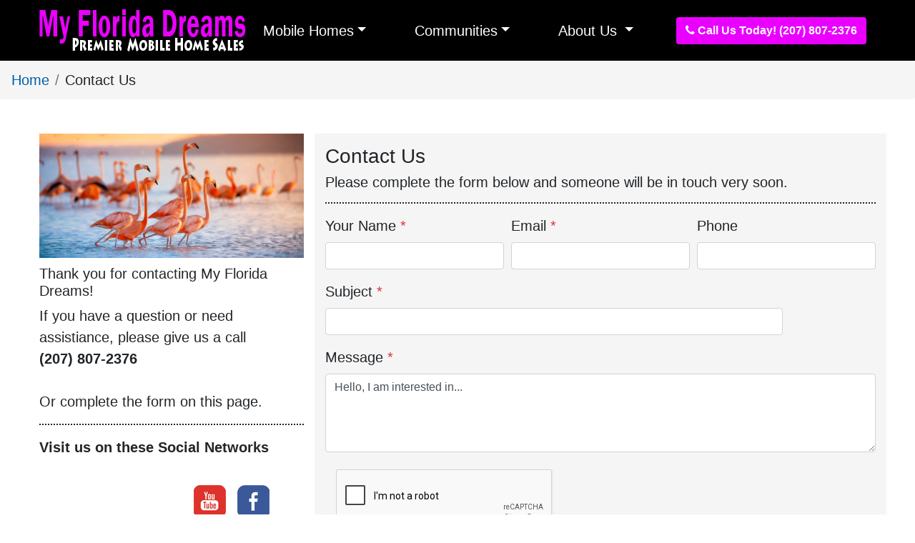

--- FILE ---
content_type: text/html; charset=UTF-8
request_url: https://mfdmobilehomes.com/contact-us.php
body_size: 3514
content:


<!DOCTYPE html>
<html lang="en">
  <head>
  <meta charset="utf-8">
  <title>My Florida Dreams - Premiere Mobile Home Sales</title>
  <meta content="width=device-width, initial-scale=1.0" name="viewport">
  <meta content="Mobile Homes for Sale, mobile homes for rent, manufactured homes" name="keywords">
  <meta content="At My Florida Dreams we take pride in providing High Quality photos of your house that are full size and give buyers a real sense of your home...AND...We are the only company in the area providing Videos of your home. We place these videos on your listing page and on our YouTube Channel to give maximum exposure to your home." name="description">

  <!-- Favicons -->
  <link href="images/favicon.png" rel="icon">
  <link href="img/apple-touch-icon.png" rel="apple-touch-icon">

  <!-- Google Fonts -->
  <link href="https://fonts.googleapis.com/css?family=Open+Sans:300,300i,400,400i,700,700i|Raleway:300,400,500,700,800|Montserrat:300,400,700" rel="stylesheet">

  <script src="https://code.jquery.com/jquery-3.5.1.min.js" integrity="sha256-9/aliU8dGd2tb6OSsuzixeV4y/faTqgFtohetphbbj0="crossorigin="anonymous"></script>

  <script src="https://cdn.jsdelivr.net/npm/bootstrap@4.5.3/dist/js/bootstrap.bundle.min.js" integrity="sha384-ho+j7jyWK8fNQe+A12Hb8AhRq26LrZ/JpcUGGOn+Y7RsweNrtN/tE3MoK7ZeZDyx" crossorigin="anonymous"></script>

  <link rel="stylesheet" href="https://cdnjs.cloudflare.com/ajax/libs/font-awesome/4.7.0/css/font-awesome.min.css"> 
    
  <link href="css/style.css" rel="stylesheet">
  <link href="css/custom.css" rel="stylesheet">
  <link href="//maxcdn.bootstrapcdn.com/font-awesome/4.7.0/css/font-awesome.min.css" rel="stylesheet">

  <script src="https://www.google.com/recaptcha/api.js" async defer></script>       

  </head>
  <body>
    
<!--==========================
    Header
  ============================-->
<nav class="navbar navbar-expand-xl navbar-dark" style="background-color: #000000">
  <!-- <div class="container-fluid container justify-content-center"> -->
  <div class="container-fluid container justify-content-center">
    <a class="navbar-brand" href="https://mfdmobilehomes.com/"><img src="/images/logo2.png"  class="d-inline-block align-top img-fluid" style ="max-width:300px; " alt="My Florida Dreams | Mobile and Manufactured Homes for Sale or Rent"   alt=""></a>
    <!-- <a class="navbar-brand" href="#">Top navbar</a> -->
    <button class="navbar-toggler" type="button" data-bs-toggle="collapse" data-bs-target="#navbarCollapse" aria-controls="navbarCollapse" aria-expanded="false" aria-label="Toggle navigation">
      <span class="navbar-toggler-icon"></span>
    </button>
    <div class="collapse navbar-collapse" id="navbarCollapse">
      <ul class="navbar-nav me-auto mb-2 mb-md-0">
        

        <li class="nav-item dropdown">
          <a class="nav-link dropdown-toggle" href="#" id="navbarDropdown" role="button" data-toggle="dropdown" aria-haspopup="true" aria-expanded="false">Mobile Homes</a>
          <div class="dropdown-menu" aria-labelledby="navbarDropdown">
            <a class="dropdown-item" href="/index.php#mhfs">All Mobile Homes For Sale</a>            
            <!-- <a class="dropdown-item" href="https://mfdmobilehomes.com/mobile-homes/search-mobile-homes.php?searchforSaleOrRent=forRent">All Mobile Homes For Rent</a> -->
            <a class="dropdown-item" href="https://mfdmobilehomes.com/mobile-homes/ellenton-office-mobile-homes.php">Ellenton Division Homes For Sale</a>
            <a class="dropdown-item" href="https://mfdmobilehomes.com/mobile-homes/venice-office-mobile-homes.php">Venice Division Homes For Sale</a>

            
            <div class="dropdown-divider"></div>
            <a class="dropdown-item" href="/contact-us.php">I Want to Sell My Home</a>
          </div>
        </li>        

        <li class="nav-item dropdown">
          <a class="nav-link dropdown-toggle" href="#" id="navbarDropdown" role="button" data-toggle="dropdown" aria-haspopup="true" aria-expanded="false">Communities</a>
          <div class="dropdown-menu" aria-labelledby="navbarDropdown">
            <a class="dropdown-item" href="/mobile-home-communities.php">View All Communities</a>            
            <div class="dropdown-divider"></div>
    
    <a class="dropdown-item" href="/community.php?communityId=2 ">Bay Indies</a><a class="dropdown-item" href="/community.php?communityId=1 ">Colony Cove</a><a class="dropdown-item" href="/community.php?communityId=26 ">Bahia Vista</a><a class="dropdown-item" href="/community.php?communityId=44 ">Bay Lakes</a><a class="dropdown-item" href="/community.php?communityId=40 ">Bayshore Windmill Village</a><a class="dropdown-item" href="/community.php?communityId=28 ">Camelot East</a><a class="dropdown-item" href="/community.php?communityId=6 ">Camelot Lakes Village</a><a class="dropdown-item" href="/community.php?communityId=32 ">Casa Del Ray</a><a class="dropdown-item" href="/community.php?communityId=4 ">Coach House</a><a class="dropdown-item" href="/community.php?communityId=48 ">Crosswinds Mobile Home Park</a><a class="dropdown-item" href="/community.php?communityId=51 ">Crystal Lake</a><a class="dropdown-item" href="/community.php?communityId=39 ">Deer Creek</a><a class="dropdown-item" href="/community.php?communityId=19 ">East Bay Oaks</a><a class="dropdown-item" href="/community.php?communityId=53 ">Englewood Greens Mobile Village</a><a class="dropdown-item" href="/community.php?communityId=38 ">Happy Haven</a><a class="dropdown-item" href="/community.php?communityId=41 ">Harbor Cove</a><a class="dropdown-item" href="/community.php?communityId=9 ">Harbor Lakes</a><a class="dropdown-item" href="/community.php?communityId=11 ">Hawaiian Isles</a><a class="dropdown-item" href="/community.php?communityId=24 ">Hawiian Village</a><a class="dropdown-item" href="/community.php?communityId=57 ">Kastaway Key</a><a class="dropdown-item" href="/community.php?communityId=5 ">King Richards Court</a><a class="dropdown-item" href="/community.php?communityId=8 ">Lake Village</a><a class="dropdown-item" href="/community.php?communityId=20 ">Oak Crest</a><a class="dropdown-item" href="/community.php?communityId=55 ">Palm and Pines</a><a class="dropdown-item" href="/community.php?communityId=49 ">Palm Bay</a><a class="dropdown-item" href="/community.php?communityId=37 ">Palm Grove</a><a class="dropdown-item" href="/community.php?communityId=63 ">Pescara Lakes</a><a class="dropdown-item" href="/community.php?communityId=62 ">Pegel Point</a><a class="dropdown-item" href="/community.php?communityId=56 ">Pelican Pier West</a><a class="dropdown-item" href="/community.php?communityId=29 ">Plantation Village</a><a class="dropdown-item" href="/community.php?communityId=54 ">Pleasant Lake RV Resort</a><a class="dropdown-item" href="/community.php?communityId=50 ">Ramblers Rest</a><a class="dropdown-item" href="/community.php?communityId=10 ">Ridgewood Estates</a><a class="dropdown-item" href="/community.php?communityId=42 ">Ridgewood in Venice</a><a class="dropdown-item" href="/community.php?communityId=33 ">River Vista</a><a class="dropdown-item" href="/community.php?communityId=12 ">Sea Breeze Mobile Estates</a><a class="dropdown-item" href="/community.php?communityId=30 ">Shady Haven</a><a class="dropdown-item" href="/community.php?communityId=13 ">Spanish Lakes</a><a class="dropdown-item" href="/community.php?communityId=31 ">Sun Key Village</a><a class="dropdown-item" href="/community.php?communityId=47 ">Terra Palms</a><a class="dropdown-item" href="/community.php?communityId=36 ">The Gardens</a><a class="dropdown-item" href="/community.php?communityId=61 ">The Grove</a><a class="dropdown-item" href="/community.php?communityId=59 ">Venice Municipal Mobile Home Community</a><a class="dropdown-item" href="/community.php?communityId=45 ">Venice Ranch</a><a class="dropdown-item" href="/community.php?communityId=34 ">Veranda Springs</a><a class="dropdown-item" href="/community.php?communityId=58 ">Village on the Greens</a><a class="dropdown-item" href="/community.php?communityId=35 ">Winds of St Armands</a><a class="dropdown-item" href="/community.php?communityId=60 ">Winterset RV Resort</a><a class="dropdown-item" href="/community.php?communityId=3 ">Jamaica Bay</a><a class="dropdown-item" href="/community.php?communityId=18 ">Park Royale</a>            
          
          </div>
        </li>


        <li class="nav-item dropdown">
          <a class="nav-link dropdown-toggle" href="#" id="navbarDropdown" role="button" data-toggle="dropdown" aria-haspopup="true" aria-expanded="false">
            About Us
          </a>
          <div class="dropdown-menu" aria-labelledby="navbarDropdown">
            <a class="dropdown-item" href="/about-us.php">About MFD</a>
            <a class="dropdown-item" href="/our-team.php">Meet Our Team</a>
            <a class="dropdown-item" href="/resources.php">Resourses</a>            
            <div class="dropdown-divider"></div>
            <a class="dropdown-item" href="/contact-us.php">Contact Us</a>            
          </div>
        </li>
      </ul>
        
        <button class="btn" style="background-color: #ea00ff; color:#ffffff; font-weight: 600" type="submit">
          <i class="fa fa-phone" aria-hidden="true"></i> Call Us Today! (207) 807-2376</button><!-- </a> -->
       
    </div>
  </div>
</nav>
  <!-- Breadcrumbs -->
<nav aria-label="breadcrumb">
  <ol class="breadcrumb" style="margin-bottom:0px !important; background-color:#f5f5f5;">
    <li class="breadcrumb-item"><a href="https://mfdmobilehomes.com/">Home</a></li>
    <li class="breadcrumb-item">Contact Us</li>
  </ol>
</nav>

<main class="container mt-5 mb-5">


<div class="row">


<div class="col-md-4">
  
<img src="images/flamingos.jpg" alt="How can we help you? | MH Giant" style="max-width:100%; padding-bottom: 10px;">

<h5>Thank you for contacting My Florida Dreams!</h5>

<!-- If you have questions about our website please visit our <a href="support.php">support page</a>.<br>

<hr style="border-top: 2px dotted ;"> -->

If you have a question or need assistiance, please give us a call </br><strong>(207) 807-2376</strong> <br><br> Or complete the form on this page.

<hr style="border-top: 2px dotted ;">

<strong>Visit us on these Social Networks</strong><br><br>  
<a href="https://www.facebook.com/myFldreams/" target="_blank"><img src="/images/icons/facebook.png" class="float-right pt-2 pr-5"></a>   

<a href="https://www.youtube.com/channel/UCvDNTKl-D6ZZCAI7440jRRA" target="_blank"><img src="/images/icons/youtube.png" class="float-right pt-2 pr-3"></a>
<br><br>
</div>





<div class="col-md-8" style="padding:15px; background-color:#f5f5f5;">

<!-- Display message -->


<h3>Contact Us<h3>
<h5>Please complete the form below and someone will be in touch very soon. </h5>

<hr style="border-top: 2px dotted ;">



 <form class="needs-validation" role="form" id="contact" name="contact" action="/contact-us.php" method="post" novalidate>


<div class="form-row"> 
 
  <div class="form-group col-md-4 mb-3" >
    <label for="name">Your Name<span class="text-danger"> *</span></label>
      <input type="text" class="form-control" id="name" name="name" value="" required>           
    <div class="invalid-feedback">Please enter your name</div>
  </div>

  <div class="form-group col-md-4 mb-3">
    <label for="email">Email<span class="text-danger"> *</span></label>
      <input type="email" class="form-control" id="email" name="email" value="" required>      
    <div class="invalid-feedback">Please enter your email adress</div>
  </div>

  <div class="form-group col-md-4 mb-3">
    <label for="phone">Phone</label>
      <input type="text" class="form-control" id="phone" name="phone" value="">
  </div>
    
</div><!-- #row -->


<div class="form-row"> 
  <div class="form-group col-md-10 mb-3">
    <label for="subject">Subject<span class="text-danger"> *</span></label>
      <input type="text" class="form-control" id="subject" name="subject" value="" required>          
    <div class="invalid-feedback">Please enter message subject</div>
  </div>
</div>

<div class="form-row">
  <div class="form-group col-md-12 mb-4">
    <label for="message">Message<span class="text-danger"> *</span></label>
    <textarea class="form-control" id="message" name="message" rows="4" required>Hello, I am interested in...</textarea>
    <div class="invalid-feedback">Please enter your message</div>
  </div>
</div><!-- #row -->

<div class="captcha_wrapper form-group col-md-12 mb-4">
  <div class="g-recaptcha" data-sitekey="6LcAmnEpAAAAAJOTEONrQdRwEtMkTIGAf6XQhqEe"></div>
</div>


<button class="btn btn-primary btn-lg btn-block" type="submit" value="submit" name="submit">Send My Message</button>
 </form> 

</div>

</div ><!-- #row -->

</main> 

<footer class="footer">
  <div class="container">
    <div class="row">
      <div class="col-md-8">
        <span class="text-muted"><a href="https://drive.google.com/drive/u/2/folders/0ACg2yYsxZmOSUk9PVA" target="_blank">Agent Files</a> / <a href="https://mfdmobilehomes.com/search">Agent Search</a> &#169; My Florida Dreams All Rights Reserved - </span>
         <span class="text-muted"><a href="https://mfdmobilehomes.com/login.php">Admin Section</a></span> 
      </div>
      
      
      <div class="col-md-4 pl-5">

        <a href="https://mfdmobilehomes.com/live"><img src="/images/live-events.jpg" class="float-right pt-2 pl-2" width="110px" title="My Florida Dreams Live Events"></a>
        
        <a href="https://out-and-about-with-pat.com/" target="_blank"><img src="/images/out-with-pat.jpg" class="float-right pt-2 pl-2" width="110px" title="Out and about with Pat"></a>

        <a href="https://www.facebook.com/myFldreams/" target="_blank"><img src="/images/icons/facebook.png" class="float-right pt-2"></a>
        
        <a href="https://www.youtube.com/channel/UCvDNTKl-D6ZZCAI7440jRRA" target="_blank"><img src="/images/icons/youtube.png" class="float-right pt-2 pr-2"></a>
      </div>
    

    </div><!-- #row -->        
  </div>
</footer> 

<script src="js/bootstrap.bundle.min.js"></script>
      
  </body>
</html>

--- FILE ---
content_type: text/html; charset=utf-8
request_url: https://www.google.com/recaptcha/api2/anchor?ar=1&k=6LcAmnEpAAAAAJOTEONrQdRwEtMkTIGAf6XQhqEe&co=aHR0cHM6Ly9tZmRtb2JpbGVob21lcy5jb206NDQz&hl=en&v=PoyoqOPhxBO7pBk68S4YbpHZ&size=normal&anchor-ms=20000&execute-ms=30000&cb=dsryuhd8b4zl
body_size: 49460
content:
<!DOCTYPE HTML><html dir="ltr" lang="en"><head><meta http-equiv="Content-Type" content="text/html; charset=UTF-8">
<meta http-equiv="X-UA-Compatible" content="IE=edge">
<title>reCAPTCHA</title>
<style type="text/css">
/* cyrillic-ext */
@font-face {
  font-family: 'Roboto';
  font-style: normal;
  font-weight: 400;
  font-stretch: 100%;
  src: url(//fonts.gstatic.com/s/roboto/v48/KFO7CnqEu92Fr1ME7kSn66aGLdTylUAMa3GUBHMdazTgWw.woff2) format('woff2');
  unicode-range: U+0460-052F, U+1C80-1C8A, U+20B4, U+2DE0-2DFF, U+A640-A69F, U+FE2E-FE2F;
}
/* cyrillic */
@font-face {
  font-family: 'Roboto';
  font-style: normal;
  font-weight: 400;
  font-stretch: 100%;
  src: url(//fonts.gstatic.com/s/roboto/v48/KFO7CnqEu92Fr1ME7kSn66aGLdTylUAMa3iUBHMdazTgWw.woff2) format('woff2');
  unicode-range: U+0301, U+0400-045F, U+0490-0491, U+04B0-04B1, U+2116;
}
/* greek-ext */
@font-face {
  font-family: 'Roboto';
  font-style: normal;
  font-weight: 400;
  font-stretch: 100%;
  src: url(//fonts.gstatic.com/s/roboto/v48/KFO7CnqEu92Fr1ME7kSn66aGLdTylUAMa3CUBHMdazTgWw.woff2) format('woff2');
  unicode-range: U+1F00-1FFF;
}
/* greek */
@font-face {
  font-family: 'Roboto';
  font-style: normal;
  font-weight: 400;
  font-stretch: 100%;
  src: url(//fonts.gstatic.com/s/roboto/v48/KFO7CnqEu92Fr1ME7kSn66aGLdTylUAMa3-UBHMdazTgWw.woff2) format('woff2');
  unicode-range: U+0370-0377, U+037A-037F, U+0384-038A, U+038C, U+038E-03A1, U+03A3-03FF;
}
/* math */
@font-face {
  font-family: 'Roboto';
  font-style: normal;
  font-weight: 400;
  font-stretch: 100%;
  src: url(//fonts.gstatic.com/s/roboto/v48/KFO7CnqEu92Fr1ME7kSn66aGLdTylUAMawCUBHMdazTgWw.woff2) format('woff2');
  unicode-range: U+0302-0303, U+0305, U+0307-0308, U+0310, U+0312, U+0315, U+031A, U+0326-0327, U+032C, U+032F-0330, U+0332-0333, U+0338, U+033A, U+0346, U+034D, U+0391-03A1, U+03A3-03A9, U+03B1-03C9, U+03D1, U+03D5-03D6, U+03F0-03F1, U+03F4-03F5, U+2016-2017, U+2034-2038, U+203C, U+2040, U+2043, U+2047, U+2050, U+2057, U+205F, U+2070-2071, U+2074-208E, U+2090-209C, U+20D0-20DC, U+20E1, U+20E5-20EF, U+2100-2112, U+2114-2115, U+2117-2121, U+2123-214F, U+2190, U+2192, U+2194-21AE, U+21B0-21E5, U+21F1-21F2, U+21F4-2211, U+2213-2214, U+2216-22FF, U+2308-230B, U+2310, U+2319, U+231C-2321, U+2336-237A, U+237C, U+2395, U+239B-23B7, U+23D0, U+23DC-23E1, U+2474-2475, U+25AF, U+25B3, U+25B7, U+25BD, U+25C1, U+25CA, U+25CC, U+25FB, U+266D-266F, U+27C0-27FF, U+2900-2AFF, U+2B0E-2B11, U+2B30-2B4C, U+2BFE, U+3030, U+FF5B, U+FF5D, U+1D400-1D7FF, U+1EE00-1EEFF;
}
/* symbols */
@font-face {
  font-family: 'Roboto';
  font-style: normal;
  font-weight: 400;
  font-stretch: 100%;
  src: url(//fonts.gstatic.com/s/roboto/v48/KFO7CnqEu92Fr1ME7kSn66aGLdTylUAMaxKUBHMdazTgWw.woff2) format('woff2');
  unicode-range: U+0001-000C, U+000E-001F, U+007F-009F, U+20DD-20E0, U+20E2-20E4, U+2150-218F, U+2190, U+2192, U+2194-2199, U+21AF, U+21E6-21F0, U+21F3, U+2218-2219, U+2299, U+22C4-22C6, U+2300-243F, U+2440-244A, U+2460-24FF, U+25A0-27BF, U+2800-28FF, U+2921-2922, U+2981, U+29BF, U+29EB, U+2B00-2BFF, U+4DC0-4DFF, U+FFF9-FFFB, U+10140-1018E, U+10190-1019C, U+101A0, U+101D0-101FD, U+102E0-102FB, U+10E60-10E7E, U+1D2C0-1D2D3, U+1D2E0-1D37F, U+1F000-1F0FF, U+1F100-1F1AD, U+1F1E6-1F1FF, U+1F30D-1F30F, U+1F315, U+1F31C, U+1F31E, U+1F320-1F32C, U+1F336, U+1F378, U+1F37D, U+1F382, U+1F393-1F39F, U+1F3A7-1F3A8, U+1F3AC-1F3AF, U+1F3C2, U+1F3C4-1F3C6, U+1F3CA-1F3CE, U+1F3D4-1F3E0, U+1F3ED, U+1F3F1-1F3F3, U+1F3F5-1F3F7, U+1F408, U+1F415, U+1F41F, U+1F426, U+1F43F, U+1F441-1F442, U+1F444, U+1F446-1F449, U+1F44C-1F44E, U+1F453, U+1F46A, U+1F47D, U+1F4A3, U+1F4B0, U+1F4B3, U+1F4B9, U+1F4BB, U+1F4BF, U+1F4C8-1F4CB, U+1F4D6, U+1F4DA, U+1F4DF, U+1F4E3-1F4E6, U+1F4EA-1F4ED, U+1F4F7, U+1F4F9-1F4FB, U+1F4FD-1F4FE, U+1F503, U+1F507-1F50B, U+1F50D, U+1F512-1F513, U+1F53E-1F54A, U+1F54F-1F5FA, U+1F610, U+1F650-1F67F, U+1F687, U+1F68D, U+1F691, U+1F694, U+1F698, U+1F6AD, U+1F6B2, U+1F6B9-1F6BA, U+1F6BC, U+1F6C6-1F6CF, U+1F6D3-1F6D7, U+1F6E0-1F6EA, U+1F6F0-1F6F3, U+1F6F7-1F6FC, U+1F700-1F7FF, U+1F800-1F80B, U+1F810-1F847, U+1F850-1F859, U+1F860-1F887, U+1F890-1F8AD, U+1F8B0-1F8BB, U+1F8C0-1F8C1, U+1F900-1F90B, U+1F93B, U+1F946, U+1F984, U+1F996, U+1F9E9, U+1FA00-1FA6F, U+1FA70-1FA7C, U+1FA80-1FA89, U+1FA8F-1FAC6, U+1FACE-1FADC, U+1FADF-1FAE9, U+1FAF0-1FAF8, U+1FB00-1FBFF;
}
/* vietnamese */
@font-face {
  font-family: 'Roboto';
  font-style: normal;
  font-weight: 400;
  font-stretch: 100%;
  src: url(//fonts.gstatic.com/s/roboto/v48/KFO7CnqEu92Fr1ME7kSn66aGLdTylUAMa3OUBHMdazTgWw.woff2) format('woff2');
  unicode-range: U+0102-0103, U+0110-0111, U+0128-0129, U+0168-0169, U+01A0-01A1, U+01AF-01B0, U+0300-0301, U+0303-0304, U+0308-0309, U+0323, U+0329, U+1EA0-1EF9, U+20AB;
}
/* latin-ext */
@font-face {
  font-family: 'Roboto';
  font-style: normal;
  font-weight: 400;
  font-stretch: 100%;
  src: url(//fonts.gstatic.com/s/roboto/v48/KFO7CnqEu92Fr1ME7kSn66aGLdTylUAMa3KUBHMdazTgWw.woff2) format('woff2');
  unicode-range: U+0100-02BA, U+02BD-02C5, U+02C7-02CC, U+02CE-02D7, U+02DD-02FF, U+0304, U+0308, U+0329, U+1D00-1DBF, U+1E00-1E9F, U+1EF2-1EFF, U+2020, U+20A0-20AB, U+20AD-20C0, U+2113, U+2C60-2C7F, U+A720-A7FF;
}
/* latin */
@font-face {
  font-family: 'Roboto';
  font-style: normal;
  font-weight: 400;
  font-stretch: 100%;
  src: url(//fonts.gstatic.com/s/roboto/v48/KFO7CnqEu92Fr1ME7kSn66aGLdTylUAMa3yUBHMdazQ.woff2) format('woff2');
  unicode-range: U+0000-00FF, U+0131, U+0152-0153, U+02BB-02BC, U+02C6, U+02DA, U+02DC, U+0304, U+0308, U+0329, U+2000-206F, U+20AC, U+2122, U+2191, U+2193, U+2212, U+2215, U+FEFF, U+FFFD;
}
/* cyrillic-ext */
@font-face {
  font-family: 'Roboto';
  font-style: normal;
  font-weight: 500;
  font-stretch: 100%;
  src: url(//fonts.gstatic.com/s/roboto/v48/KFO7CnqEu92Fr1ME7kSn66aGLdTylUAMa3GUBHMdazTgWw.woff2) format('woff2');
  unicode-range: U+0460-052F, U+1C80-1C8A, U+20B4, U+2DE0-2DFF, U+A640-A69F, U+FE2E-FE2F;
}
/* cyrillic */
@font-face {
  font-family: 'Roboto';
  font-style: normal;
  font-weight: 500;
  font-stretch: 100%;
  src: url(//fonts.gstatic.com/s/roboto/v48/KFO7CnqEu92Fr1ME7kSn66aGLdTylUAMa3iUBHMdazTgWw.woff2) format('woff2');
  unicode-range: U+0301, U+0400-045F, U+0490-0491, U+04B0-04B1, U+2116;
}
/* greek-ext */
@font-face {
  font-family: 'Roboto';
  font-style: normal;
  font-weight: 500;
  font-stretch: 100%;
  src: url(//fonts.gstatic.com/s/roboto/v48/KFO7CnqEu92Fr1ME7kSn66aGLdTylUAMa3CUBHMdazTgWw.woff2) format('woff2');
  unicode-range: U+1F00-1FFF;
}
/* greek */
@font-face {
  font-family: 'Roboto';
  font-style: normal;
  font-weight: 500;
  font-stretch: 100%;
  src: url(//fonts.gstatic.com/s/roboto/v48/KFO7CnqEu92Fr1ME7kSn66aGLdTylUAMa3-UBHMdazTgWw.woff2) format('woff2');
  unicode-range: U+0370-0377, U+037A-037F, U+0384-038A, U+038C, U+038E-03A1, U+03A3-03FF;
}
/* math */
@font-face {
  font-family: 'Roboto';
  font-style: normal;
  font-weight: 500;
  font-stretch: 100%;
  src: url(//fonts.gstatic.com/s/roboto/v48/KFO7CnqEu92Fr1ME7kSn66aGLdTylUAMawCUBHMdazTgWw.woff2) format('woff2');
  unicode-range: U+0302-0303, U+0305, U+0307-0308, U+0310, U+0312, U+0315, U+031A, U+0326-0327, U+032C, U+032F-0330, U+0332-0333, U+0338, U+033A, U+0346, U+034D, U+0391-03A1, U+03A3-03A9, U+03B1-03C9, U+03D1, U+03D5-03D6, U+03F0-03F1, U+03F4-03F5, U+2016-2017, U+2034-2038, U+203C, U+2040, U+2043, U+2047, U+2050, U+2057, U+205F, U+2070-2071, U+2074-208E, U+2090-209C, U+20D0-20DC, U+20E1, U+20E5-20EF, U+2100-2112, U+2114-2115, U+2117-2121, U+2123-214F, U+2190, U+2192, U+2194-21AE, U+21B0-21E5, U+21F1-21F2, U+21F4-2211, U+2213-2214, U+2216-22FF, U+2308-230B, U+2310, U+2319, U+231C-2321, U+2336-237A, U+237C, U+2395, U+239B-23B7, U+23D0, U+23DC-23E1, U+2474-2475, U+25AF, U+25B3, U+25B7, U+25BD, U+25C1, U+25CA, U+25CC, U+25FB, U+266D-266F, U+27C0-27FF, U+2900-2AFF, U+2B0E-2B11, U+2B30-2B4C, U+2BFE, U+3030, U+FF5B, U+FF5D, U+1D400-1D7FF, U+1EE00-1EEFF;
}
/* symbols */
@font-face {
  font-family: 'Roboto';
  font-style: normal;
  font-weight: 500;
  font-stretch: 100%;
  src: url(//fonts.gstatic.com/s/roboto/v48/KFO7CnqEu92Fr1ME7kSn66aGLdTylUAMaxKUBHMdazTgWw.woff2) format('woff2');
  unicode-range: U+0001-000C, U+000E-001F, U+007F-009F, U+20DD-20E0, U+20E2-20E4, U+2150-218F, U+2190, U+2192, U+2194-2199, U+21AF, U+21E6-21F0, U+21F3, U+2218-2219, U+2299, U+22C4-22C6, U+2300-243F, U+2440-244A, U+2460-24FF, U+25A0-27BF, U+2800-28FF, U+2921-2922, U+2981, U+29BF, U+29EB, U+2B00-2BFF, U+4DC0-4DFF, U+FFF9-FFFB, U+10140-1018E, U+10190-1019C, U+101A0, U+101D0-101FD, U+102E0-102FB, U+10E60-10E7E, U+1D2C0-1D2D3, U+1D2E0-1D37F, U+1F000-1F0FF, U+1F100-1F1AD, U+1F1E6-1F1FF, U+1F30D-1F30F, U+1F315, U+1F31C, U+1F31E, U+1F320-1F32C, U+1F336, U+1F378, U+1F37D, U+1F382, U+1F393-1F39F, U+1F3A7-1F3A8, U+1F3AC-1F3AF, U+1F3C2, U+1F3C4-1F3C6, U+1F3CA-1F3CE, U+1F3D4-1F3E0, U+1F3ED, U+1F3F1-1F3F3, U+1F3F5-1F3F7, U+1F408, U+1F415, U+1F41F, U+1F426, U+1F43F, U+1F441-1F442, U+1F444, U+1F446-1F449, U+1F44C-1F44E, U+1F453, U+1F46A, U+1F47D, U+1F4A3, U+1F4B0, U+1F4B3, U+1F4B9, U+1F4BB, U+1F4BF, U+1F4C8-1F4CB, U+1F4D6, U+1F4DA, U+1F4DF, U+1F4E3-1F4E6, U+1F4EA-1F4ED, U+1F4F7, U+1F4F9-1F4FB, U+1F4FD-1F4FE, U+1F503, U+1F507-1F50B, U+1F50D, U+1F512-1F513, U+1F53E-1F54A, U+1F54F-1F5FA, U+1F610, U+1F650-1F67F, U+1F687, U+1F68D, U+1F691, U+1F694, U+1F698, U+1F6AD, U+1F6B2, U+1F6B9-1F6BA, U+1F6BC, U+1F6C6-1F6CF, U+1F6D3-1F6D7, U+1F6E0-1F6EA, U+1F6F0-1F6F3, U+1F6F7-1F6FC, U+1F700-1F7FF, U+1F800-1F80B, U+1F810-1F847, U+1F850-1F859, U+1F860-1F887, U+1F890-1F8AD, U+1F8B0-1F8BB, U+1F8C0-1F8C1, U+1F900-1F90B, U+1F93B, U+1F946, U+1F984, U+1F996, U+1F9E9, U+1FA00-1FA6F, U+1FA70-1FA7C, U+1FA80-1FA89, U+1FA8F-1FAC6, U+1FACE-1FADC, U+1FADF-1FAE9, U+1FAF0-1FAF8, U+1FB00-1FBFF;
}
/* vietnamese */
@font-face {
  font-family: 'Roboto';
  font-style: normal;
  font-weight: 500;
  font-stretch: 100%;
  src: url(//fonts.gstatic.com/s/roboto/v48/KFO7CnqEu92Fr1ME7kSn66aGLdTylUAMa3OUBHMdazTgWw.woff2) format('woff2');
  unicode-range: U+0102-0103, U+0110-0111, U+0128-0129, U+0168-0169, U+01A0-01A1, U+01AF-01B0, U+0300-0301, U+0303-0304, U+0308-0309, U+0323, U+0329, U+1EA0-1EF9, U+20AB;
}
/* latin-ext */
@font-face {
  font-family: 'Roboto';
  font-style: normal;
  font-weight: 500;
  font-stretch: 100%;
  src: url(//fonts.gstatic.com/s/roboto/v48/KFO7CnqEu92Fr1ME7kSn66aGLdTylUAMa3KUBHMdazTgWw.woff2) format('woff2');
  unicode-range: U+0100-02BA, U+02BD-02C5, U+02C7-02CC, U+02CE-02D7, U+02DD-02FF, U+0304, U+0308, U+0329, U+1D00-1DBF, U+1E00-1E9F, U+1EF2-1EFF, U+2020, U+20A0-20AB, U+20AD-20C0, U+2113, U+2C60-2C7F, U+A720-A7FF;
}
/* latin */
@font-face {
  font-family: 'Roboto';
  font-style: normal;
  font-weight: 500;
  font-stretch: 100%;
  src: url(//fonts.gstatic.com/s/roboto/v48/KFO7CnqEu92Fr1ME7kSn66aGLdTylUAMa3yUBHMdazQ.woff2) format('woff2');
  unicode-range: U+0000-00FF, U+0131, U+0152-0153, U+02BB-02BC, U+02C6, U+02DA, U+02DC, U+0304, U+0308, U+0329, U+2000-206F, U+20AC, U+2122, U+2191, U+2193, U+2212, U+2215, U+FEFF, U+FFFD;
}
/* cyrillic-ext */
@font-face {
  font-family: 'Roboto';
  font-style: normal;
  font-weight: 900;
  font-stretch: 100%;
  src: url(//fonts.gstatic.com/s/roboto/v48/KFO7CnqEu92Fr1ME7kSn66aGLdTylUAMa3GUBHMdazTgWw.woff2) format('woff2');
  unicode-range: U+0460-052F, U+1C80-1C8A, U+20B4, U+2DE0-2DFF, U+A640-A69F, U+FE2E-FE2F;
}
/* cyrillic */
@font-face {
  font-family: 'Roboto';
  font-style: normal;
  font-weight: 900;
  font-stretch: 100%;
  src: url(//fonts.gstatic.com/s/roboto/v48/KFO7CnqEu92Fr1ME7kSn66aGLdTylUAMa3iUBHMdazTgWw.woff2) format('woff2');
  unicode-range: U+0301, U+0400-045F, U+0490-0491, U+04B0-04B1, U+2116;
}
/* greek-ext */
@font-face {
  font-family: 'Roboto';
  font-style: normal;
  font-weight: 900;
  font-stretch: 100%;
  src: url(//fonts.gstatic.com/s/roboto/v48/KFO7CnqEu92Fr1ME7kSn66aGLdTylUAMa3CUBHMdazTgWw.woff2) format('woff2');
  unicode-range: U+1F00-1FFF;
}
/* greek */
@font-face {
  font-family: 'Roboto';
  font-style: normal;
  font-weight: 900;
  font-stretch: 100%;
  src: url(//fonts.gstatic.com/s/roboto/v48/KFO7CnqEu92Fr1ME7kSn66aGLdTylUAMa3-UBHMdazTgWw.woff2) format('woff2');
  unicode-range: U+0370-0377, U+037A-037F, U+0384-038A, U+038C, U+038E-03A1, U+03A3-03FF;
}
/* math */
@font-face {
  font-family: 'Roboto';
  font-style: normal;
  font-weight: 900;
  font-stretch: 100%;
  src: url(//fonts.gstatic.com/s/roboto/v48/KFO7CnqEu92Fr1ME7kSn66aGLdTylUAMawCUBHMdazTgWw.woff2) format('woff2');
  unicode-range: U+0302-0303, U+0305, U+0307-0308, U+0310, U+0312, U+0315, U+031A, U+0326-0327, U+032C, U+032F-0330, U+0332-0333, U+0338, U+033A, U+0346, U+034D, U+0391-03A1, U+03A3-03A9, U+03B1-03C9, U+03D1, U+03D5-03D6, U+03F0-03F1, U+03F4-03F5, U+2016-2017, U+2034-2038, U+203C, U+2040, U+2043, U+2047, U+2050, U+2057, U+205F, U+2070-2071, U+2074-208E, U+2090-209C, U+20D0-20DC, U+20E1, U+20E5-20EF, U+2100-2112, U+2114-2115, U+2117-2121, U+2123-214F, U+2190, U+2192, U+2194-21AE, U+21B0-21E5, U+21F1-21F2, U+21F4-2211, U+2213-2214, U+2216-22FF, U+2308-230B, U+2310, U+2319, U+231C-2321, U+2336-237A, U+237C, U+2395, U+239B-23B7, U+23D0, U+23DC-23E1, U+2474-2475, U+25AF, U+25B3, U+25B7, U+25BD, U+25C1, U+25CA, U+25CC, U+25FB, U+266D-266F, U+27C0-27FF, U+2900-2AFF, U+2B0E-2B11, U+2B30-2B4C, U+2BFE, U+3030, U+FF5B, U+FF5D, U+1D400-1D7FF, U+1EE00-1EEFF;
}
/* symbols */
@font-face {
  font-family: 'Roboto';
  font-style: normal;
  font-weight: 900;
  font-stretch: 100%;
  src: url(//fonts.gstatic.com/s/roboto/v48/KFO7CnqEu92Fr1ME7kSn66aGLdTylUAMaxKUBHMdazTgWw.woff2) format('woff2');
  unicode-range: U+0001-000C, U+000E-001F, U+007F-009F, U+20DD-20E0, U+20E2-20E4, U+2150-218F, U+2190, U+2192, U+2194-2199, U+21AF, U+21E6-21F0, U+21F3, U+2218-2219, U+2299, U+22C4-22C6, U+2300-243F, U+2440-244A, U+2460-24FF, U+25A0-27BF, U+2800-28FF, U+2921-2922, U+2981, U+29BF, U+29EB, U+2B00-2BFF, U+4DC0-4DFF, U+FFF9-FFFB, U+10140-1018E, U+10190-1019C, U+101A0, U+101D0-101FD, U+102E0-102FB, U+10E60-10E7E, U+1D2C0-1D2D3, U+1D2E0-1D37F, U+1F000-1F0FF, U+1F100-1F1AD, U+1F1E6-1F1FF, U+1F30D-1F30F, U+1F315, U+1F31C, U+1F31E, U+1F320-1F32C, U+1F336, U+1F378, U+1F37D, U+1F382, U+1F393-1F39F, U+1F3A7-1F3A8, U+1F3AC-1F3AF, U+1F3C2, U+1F3C4-1F3C6, U+1F3CA-1F3CE, U+1F3D4-1F3E0, U+1F3ED, U+1F3F1-1F3F3, U+1F3F5-1F3F7, U+1F408, U+1F415, U+1F41F, U+1F426, U+1F43F, U+1F441-1F442, U+1F444, U+1F446-1F449, U+1F44C-1F44E, U+1F453, U+1F46A, U+1F47D, U+1F4A3, U+1F4B0, U+1F4B3, U+1F4B9, U+1F4BB, U+1F4BF, U+1F4C8-1F4CB, U+1F4D6, U+1F4DA, U+1F4DF, U+1F4E3-1F4E6, U+1F4EA-1F4ED, U+1F4F7, U+1F4F9-1F4FB, U+1F4FD-1F4FE, U+1F503, U+1F507-1F50B, U+1F50D, U+1F512-1F513, U+1F53E-1F54A, U+1F54F-1F5FA, U+1F610, U+1F650-1F67F, U+1F687, U+1F68D, U+1F691, U+1F694, U+1F698, U+1F6AD, U+1F6B2, U+1F6B9-1F6BA, U+1F6BC, U+1F6C6-1F6CF, U+1F6D3-1F6D7, U+1F6E0-1F6EA, U+1F6F0-1F6F3, U+1F6F7-1F6FC, U+1F700-1F7FF, U+1F800-1F80B, U+1F810-1F847, U+1F850-1F859, U+1F860-1F887, U+1F890-1F8AD, U+1F8B0-1F8BB, U+1F8C0-1F8C1, U+1F900-1F90B, U+1F93B, U+1F946, U+1F984, U+1F996, U+1F9E9, U+1FA00-1FA6F, U+1FA70-1FA7C, U+1FA80-1FA89, U+1FA8F-1FAC6, U+1FACE-1FADC, U+1FADF-1FAE9, U+1FAF0-1FAF8, U+1FB00-1FBFF;
}
/* vietnamese */
@font-face {
  font-family: 'Roboto';
  font-style: normal;
  font-weight: 900;
  font-stretch: 100%;
  src: url(//fonts.gstatic.com/s/roboto/v48/KFO7CnqEu92Fr1ME7kSn66aGLdTylUAMa3OUBHMdazTgWw.woff2) format('woff2');
  unicode-range: U+0102-0103, U+0110-0111, U+0128-0129, U+0168-0169, U+01A0-01A1, U+01AF-01B0, U+0300-0301, U+0303-0304, U+0308-0309, U+0323, U+0329, U+1EA0-1EF9, U+20AB;
}
/* latin-ext */
@font-face {
  font-family: 'Roboto';
  font-style: normal;
  font-weight: 900;
  font-stretch: 100%;
  src: url(//fonts.gstatic.com/s/roboto/v48/KFO7CnqEu92Fr1ME7kSn66aGLdTylUAMa3KUBHMdazTgWw.woff2) format('woff2');
  unicode-range: U+0100-02BA, U+02BD-02C5, U+02C7-02CC, U+02CE-02D7, U+02DD-02FF, U+0304, U+0308, U+0329, U+1D00-1DBF, U+1E00-1E9F, U+1EF2-1EFF, U+2020, U+20A0-20AB, U+20AD-20C0, U+2113, U+2C60-2C7F, U+A720-A7FF;
}
/* latin */
@font-face {
  font-family: 'Roboto';
  font-style: normal;
  font-weight: 900;
  font-stretch: 100%;
  src: url(//fonts.gstatic.com/s/roboto/v48/KFO7CnqEu92Fr1ME7kSn66aGLdTylUAMa3yUBHMdazQ.woff2) format('woff2');
  unicode-range: U+0000-00FF, U+0131, U+0152-0153, U+02BB-02BC, U+02C6, U+02DA, U+02DC, U+0304, U+0308, U+0329, U+2000-206F, U+20AC, U+2122, U+2191, U+2193, U+2212, U+2215, U+FEFF, U+FFFD;
}

</style>
<link rel="stylesheet" type="text/css" href="https://www.gstatic.com/recaptcha/releases/PoyoqOPhxBO7pBk68S4YbpHZ/styles__ltr.css">
<script nonce="EtYEvKeZ0tJBQWVGLI1_DA" type="text/javascript">window['__recaptcha_api'] = 'https://www.google.com/recaptcha/api2/';</script>
<script type="text/javascript" src="https://www.gstatic.com/recaptcha/releases/PoyoqOPhxBO7pBk68S4YbpHZ/recaptcha__en.js" nonce="EtYEvKeZ0tJBQWVGLI1_DA">
      
    </script></head>
<body><div id="rc-anchor-alert" class="rc-anchor-alert"></div>
<input type="hidden" id="recaptcha-token" value="[base64]">
<script type="text/javascript" nonce="EtYEvKeZ0tJBQWVGLI1_DA">
      recaptcha.anchor.Main.init("[\x22ainput\x22,[\x22bgdata\x22,\x22\x22,\[base64]/[base64]/[base64]/[base64]/[base64]/[base64]/KGcoTywyNTMsTy5PKSxVRyhPLEMpKTpnKE8sMjUzLEMpLE8pKSxsKSksTykpfSxieT1mdW5jdGlvbihDLE8sdSxsKXtmb3IobD0odT1SKEMpLDApO08+MDtPLS0pbD1sPDw4fFooQyk7ZyhDLHUsbCl9LFVHPWZ1bmN0aW9uKEMsTyl7Qy5pLmxlbmd0aD4xMDQ/[base64]/[base64]/[base64]/[base64]/[base64]/[base64]/[base64]\\u003d\x22,\[base64]\x22,\x22w5jCjsKVwp7DqMOGwqTDvsKOwrMVw4RCc8KJw7HChh0VVnoMw5EwVsKIwoDCgsK9w55vwrPCisOkccOAwqvCvcOAR0bDhMKYwqsew4Aow4Zkem4YwpNtI38jJsKhZX/DvkQvCEQVw5jDucOrbcOrUcOsw70Iw7Z2w7LCt8KAwpnCqcKAFyTDrFrDkAFSdx7CksO5wrsGWC1aw57ClEdRwprCncKxIMO8wrgLwoNTwpZOwptuwqHDgkfCgXnDkR/DrATCrxt9L8OdB8KzYFvDoBjDkBgsBcK+wrXCksKQw6wLZMOqP8ORwrXCucKONkXDlsO9wqQ7wp98w4DCvMOTfVLCh8KGI8Oow4LCkMKTwroEwps8GSXDpcKaZVjCvD3CsUYSVlh8WMOew7XCpHxJKFvDmsKmEcOaM8OPCDYDcVo9Bh/CkGTDgcKew4zCjcK1wo97w7XDlQvCuQ/CsjXCs8OCw7/CgsOiwrEMwoc+KzRrcFpxw4rDmU/DmDzCkyrCtMKdIi5ZTEpnwqM7wrVadcKSw4ZwRlDCkcKxw7rChsKCYcOTQ8Kaw6HCr8KqwoXDgwjCg8OPw57DssKaG2YRwqrCtsO9woTDpjRow4nDp8KFw5DCrQkQw60kGMK3XwbCssKnw5ERb8O7LWnDom90K0JpaMKAw7BcIy/DiXbCkxluIF1GSyrDiMOhwoLCoX/CuR0yZQtFwrwsKnItwqPCkMKPwrlIw4hFw6rDmsKDwqs4w4stworDkxvClATCnsKIwonDjiHCnlfDnsOFwpMlwoFZwpFoJsOUwp3DpRUUVcKUw7QAfcOqKMO1YsKfchF/CsKDFMONUkM6Rkhjw5xkw6HDtmg3YcKlG0wuwpZuNn/CpQfDpsOJwqYywrDCkMKswp/[base64]/DjigBZMKwwrNPwqIuw5Rkwqs/NEHDsybDlcK7LsOWw5wee8KAwrDCgMOSwrA1wq4pZCAawqHDqMOmCDZ5UAPCvcOcw7o1w4cYRXUMw5jCmMOSwrbDu1zDnMORwoE3I8O8fGZzJRlkw4DDoCvDm8OLcsORwqU2w7d/w69reFjCrmxfGkRmYlvCuSPDlMOBwqAWwq/CoMOiR8Kkw7gsw7zDu1fDlTPClDVXWGt5GsOIAVpKwpzCmWpEGcOmw48hZGjDvUN/w74IwrVnCBzDgRQAw7nDuMK+wrJ5LcK9w4NbUGPDpCRxCHJ5w7nCj8KWRFkCwozDiMKOwrDCjcODIcK3w4jDpMOMw71Tw47Ch8Oywpdqw5nCn8OHw4XDsiRdw4fCuB/[base64]/CmGDDgSxRw6PDsjPCt8OGYj4Lw6tnw4wBwoM3G8KBwpwRNcOqwqrChcKDccKMSANuw4TCv8KdBzJVXUHDu8Opw7fDkRDDvSrChcKoIBrDusOlw43ChRIxdsOQwr4Ld1EMVsOvwp/DoE/[base64]/w77DlVjDukshw7fDqXbCmsO7wqxnXMOyw54RwoI/w6TCtMK4w6rDjMKDMsOSMwoqRMKkCUEoacKRw7/Dkh/CtcObwpPCgcOpMBbCjhYOesOpGTPCucOOGsOzbFbClsOKd8O0KcKKwpnDoi0+w7AewrPDr8OSwpNZZwLDscORw7wEBD5Ow7VTAsOGMgLDmcO3bHdFw7vCjHk+FsO/[base64]/bsK6wrrCq8KZFRXDrsK/[base64]/[base64]/CpcKBa8KMw7ktBkUMwrPDsMOlL0nDscKVw4FLw4LCjXc+wpRhYsKIwofCvcO5B8KbFTLCnhNQUEnChMO/[base64]/CuMKVL8Otw4hFwo0ja8Klwo/DisK9aynCvCk/[base64]/DsnrCh1XCpi1dwphLLynCicOEV8KLw5PCusK2w6vChk4mIcKVRjzDtsKew4jCkiHCqCvCpMOeRcOrZcKCwqNbwo/[base64]/DhMKWwo3DkcKuRMKMX1Z5XVRawpwewp8+w4BvwqjDsWHDvEzDgQluw6HDsF8/w7RtbUpuw47CmirDlMKUDj4OJkjDlnbCksKkKF/ChMOAw50MAzYGwq49bMKyNMKFwpxTw6QLcMO1ScKqw4ldw7fCj2TCncK9w4wgE8K3w5ZgPV/DvEgdGsOrB8KHAMOSBcOsck3Cvh7DnXbDlnzDshzDtcOHw5QUwpJ4wobDmsKHw4rCrF9uw5McLMKPwozDssKVwrjCgA4ZTcKaYMKYw4oYBi3DpcOowoZIFcK4FsODNUnDrMKHwrFhMGwQQRTDnSvDjsKSFCTDnklww4/CqjjDsBHDlMKHVk/DqGvCisOaFBYUwrB6w70dQMKWeh10wrzCoFPCr8OZEnfCsAnCsz5Vw6rDlE7CjsKgwpzCswlRQcK9fMKBw4pBEMKcw7wGU8K/wozCkFoiaHgSXmzDkBNkwqhAZF4Jaxghw5UOwrTDtBloJ8OfcyXDjiDCin/DgsKkVMKVwr50cDg1wpoUalM6U8OzW3czwr/DqzM8wpNjUsKBCCM2U8O7w7XDlMOjwr/[base64]/CvTBIwrDCh8ORw5/Dm8KkKUPCpsKEDgY+woEqwo9HwonDqV3Crg/DoGJHQcKbwosFc8K9w7IOdlnDhcOHFwR8LMK/w5zDogXCjSkIL0d5w43CqsO0TMOEw6RKwqpdwpYpw5JOXMKkw6bDmcO3DBnCscOEwovCgMO0KlrCi8KJwq3CnGnDlEPDgcOARxYHesKQw5Vqw7/DgHnChsOkI8KiVx7DklbDrsKxJsOmEGZSw4QFXMOjwqgtM8OGBzoawqXCncO5wrpGw7ULaGPDkw0jwr/[base64]/DtcKXLcOvQjHDqifCt8OhBsKlwrd1wovDisOYw6vDrE8tG27DlUsGwrTCksKKMcK/wq7CsknDpsKlwrjDpcO6F1jCrMKVO2lhwo08GX3CpcKVw6DDqsOSB2tBw6xhw7XDokYUw60NcADCpSx8w43DtGzDgznDm8KURQXDksOfwr3DsMOBw6IzSiEJw68nOsO+cMO/JkHCu8KkwpjCqcO5J8OFwpg6JMOYwo7CtcKWw4VvDcKSVMKZUznCiMOIwqB/wrR6woLDnXnCscOew6HCi1jDpcKLwq/DpcKEIMORVUgIw5PCiRcrNMOUw4zDksK5w6HDscKeW8O3woLDq8OjGcK4wr3DjcOiw6DDnmwGWFEnw57DoRXDiVYGw5ApDQpywq8dSMOdwrEuwpbDk8KqJMK9O3NNeHHCh8OWMg15XsKrwroSJMOLw4/DuXEgecKoYMKOw7PDtB3Cv8K2w5RtWsOew47DklFRwozCkMK1woksD3hPSsO9WzbCvmx5wrYow6bCij7CpCDCv8KEw5Mcw67CpXLCpcOOw6/CunvDrcKtQcOMwpcVUXrCgMKrbQJ1wo0jw4vDn8Kxw6XDisKrYcKewqwHZjfDhMOnZMKJYsO0bcKvwqDCmiPCgMKww4HCmHxsGFIkw5ZuVVjCp8O2FCgvQCNJw6pdw5LCksOyN2/DgcO0DzrDu8OZw5XCg3bCi8K0LsKnLMKvw7gQwpt2w5fCq33Cr37ChsKGw6Rue2x1Y8ORwoPDg3nDpcKtARDDhnUswpPCpcOGwo0uwqDCqcOLwqfDkhzDkCoXUX7CqiItEMKrXcOdw7omXMKOSsKxBkAhw5bCpcO0ZjbCh8K8w6M4d3zCpMOmw4x2w5ImLMOVHMKKLQ/CiQ5fMMKCw4jDkRJ/dcKxEsOmwrEyQcOjwpwpFmgXwrYxA27CmsOiw5gFQy/DgldsChPDgRIKFcO6wqPCpxUdw6fDpsKUw4YkFMKWw77Dg8OpG8OUw5fDqz/DnTI+bMOWwp99w4YZGsKHwpNVSMKUw7PCvXNSQGnCtCYWUkZ3w7zCqUbChMKzw7DDqHdRY8ObYx3Dkk3DlRPCkCbDoRLDksKtw7jDgylEwo0OfMOjwrbCol7DmcOBbsOJw6nDuCAeXm7DjsO9wp/DjEUGFnDDrcKpX8KEw7B4wqbDhMKuQX/CinrDmD/[base64]/Dn09gCzIwJGPCmkkhLMOUwr3CtnvCr8KoLcOtB8OhwpvDssK8EsK6w5hKwqTCrAHCp8KQXAQsAGILwqQXXV4Qw5ZbwqBvP8OYGMOjw7NnMmrCo03DgH3ClsKYw4ByfUhdwqrDjsOGL8OCG8K/wrXCsMKjFm1uIADChVrCscOiRsOuEMOyKBHCvcO4U8OpDcOaOsKhw6PCkBXDn20lUMOuwpHCvwjDrg4wwqfDm8Okw6LChsKWA3LCosK5wqcNw7fCscOqw7rDuHfDkcKZwpLDtRLCscK9w4jDvW/Dj8K8bRLDtMKHwo7DqF7DrCDDnT0Gw7BVHsOScMOGw63CqB3CksK5w7dyGMKfwqbCnMK6dksswq/[base64]/[base64]/[base64]/[base64]/[base64]/DiUPCrH9tEHk4GsO9w492BMKRHw7Co8OOwrfDlcOaHcOrQcKfwqrDmnXDqMOqUEA9w4nDijnCh8K1FcOTJ8OPw4jDpsOeSMKMw7fChMK+dMKSw6PDrMKgwpLDrcOkRQlQw4vDnTLDh8K5w49kTsO0w6hgWMOtRcO/BCjCuMOOE8O3fcOxwrRNSMKywq/CgnJ0w45KUS0TV8ODVQ3Dv1UoPMKeRMK5wrDCvjHCpkvCojoSw6DDqVcywoPDrSZWKETDo8OYw515w5VRD2TCh0ZPw4jDrVYFSz/CgsKdwqHDk3VMOsKhw70BwoLCk8KHwonCp8OZe8Krw6UrNMOxDsKfSMObYHJswqrDgsO5asKxYkVeDMO2ASTDiMO4wo8mWCXDvW7CkjXCs8OMw5TDt1rChAfChcOzwo8Qw5pkwr0ewpLCtMKSwpTCpDB5w4Nffl/DrMKHwqNtdFAHI2VFDk/Cp8KRXwwxAUBoT8OeKsOOIcOoRBHCo8K6a1TDiMKKPMODw47DphNsDD1DwoMmWsOawq3ChixiPcKlcSbDu8OJwqJ+w6g6LcORNhLDpRDCggsEw5gPw5zDjcKpw43CvVwRM1lxWMODFMO+BcOSw6rDnSF4wq/CgMOCUx4VQMOUS8OuwqPDucOLEhjDpMKgw5h6w7R1QQDDgMKJZifCjkxNw6bCqsK2d8K7wrrDg1wCw77DlsKZIsOtIsOfwqYFAUvCvkoeR0hIwp7CmDY3J8KFw4DCphjDjMOHwoAfPSHCmkrCq8O4wpxwI0B2wpJjSXjCt0zCuMOFfX4HwoHDrgl+Ql8GKWM/RUzDrDxgwoA3w59rFMKyw5NbScODbcKDwotUw5AzZi5mw77Dg0lgw5crOsONw4Bgw5nDnFPCpRYFY8O7w7lNwrxJYsKSwonDrgLDiyfDtsKTw6nDm3hqch5ewofDigRxw5fCsQzCon/Ci0o/woxcfMKAw7wGwpxQw4IdQcKCw6/CsMONw59mWx3DlMOIK3AbGcKVCsO7KlrDuMKiKsKDFAsrfsKJZzrCkMOCw77DhsOoKxjDm8O7w5HDlsKJHg43wo/[base64]/DoEzDt8OeL3gMEmYVwpVOw4oXwp19Zytww6bCsMKZw5vDniIzwpYjwrXDtMK2w6gMw7/DnsOLO1U+wphLSChGwo/CrFF/[base64]/CsMOseRVvCMKQEMO1w4jDuinCo8O9H8OSwpRfwpbDscOBw4LCoGLCmnvDscOIwp3CpW3CumvCo8Kxw4M+w75ewqxXcCInw7jDhsKaw5ErwqnDocKNXcOJw4lNHcO/[base64]/QMOYw4/CkXEFTMO/wobCgMKSHH7DjkcLNsOoAkxFw6DDjcOmXXHDuU4iDMOJwo10P2ZHZVvDlcK+w60GHcO/KlXCiwzDg8KOw7tvwoQDwqDDgXHCtmwrwqDDqcKow7tBHMKsSMOrAxjCjMKwFm89w6NlGVIMbE/CtMK6wqoscVFYCsK5wqvCjkrDscKBw7tcw6ZGwqnClcK9AUE9B8OtIA3CrhrDtMOrw4IFH0TCtMKYaW/Dn8Ksw64aw4Z9wp1BF33DtsOvBcKSV8OjSXFdw6vDg1phazfCuE9GCsKPFVBWwp7Cr8KtMXHDg8K4G8K4w4DCusOkEsO7woESwqDDmcKYL8Ojw7rCk8K2QsKTLXjCvCPChAgmCMKlw6/CucKnw4hYw5lDH8ONw5Y6ZzTDpSh4GcOpHsKnDhszw6RJUMKxV8K5wpHDjsKDw4JzNQ3CosKow7/Dnw/DjW7DhMOmC8OlwrnDtEDCkEbDsGrCgiw9wrUMF8O7w7TCsMO2w6oRwq/[base64]/CmXAJwpPDiiDDmVzCrAsTKkJxwq7CkHXCk8KfGcOHwq0YEsKOd8OUw5nCsGh7DEwZCsKbw5E1wqFHw6sJwp/[base64]/w713NEjCn24ywqXDvMOgwrjDhknDt8OicTXDiHLCuW4wHw4zw5owbcObdMKCw6XDky/[base64]/wonCrcOFSS3CoDtMJ38fbDbDkynCp0PDqQUgwrsIwrvDh8KnYhoUw5nCnsKIw5sWRgrDpsK1VMKxe8OrHMOkwopnIh5mw7piw4XDvm3DhMOdaMKmw67DmMKow7HDqlNlMVwsw49+E8OOw7wnOnrDsEDCt8K2w4DDt8K1w7HCp8KVDybDocKAwrXCvWbCn8O/XCjCssOowq3Dl3PClQ0Wwq4jw4nDs8OqQ3oHAFvCksKYwpnCuMK8TcOWfMOVDMKOUMKrFcO9VyLDvCNJOsKNwqTDr8KOwobCsSYYd8Kxwr7DjcO3aVonwpDDrcKgJELCky0EdA7CiiEARsKYZXfDkiQpAnXCrcOGQS/Cix8IwrZ1B8OTJ8Kew5HDmsOdwo9vwoPCtADCvsKhwr/[base64]/Cs8Ozd8Ovw4nDvz/ChWjCvMK/w77DnsKqPE/DgGDCq1PDq8KFFMO3IV9oXQYRwoHDvFRaw57DtMKPeMO/w7TCr2xuwrwKQ8OmwqQoBB52RTLDvHLCt2lNZMK+w6B6csKpwrA2eHvCinE0w57Dr8KTKMKed8K7AMOFwqPCqsOyw4h1wphpQ8O/aU3DnFR1w7PDvm/Dow4Jw4kEMMO1wo9OwqzDkcOdw7l6bxo0wr/CksKRT0/DlMKsHsK/wq8ew5AoUMOCMcOBf8Ozw4A3IcOgCgbDk3ZeGAktwp7DtTlew7vDpcOja8OPIsKuwrDDusO/JUDDo8OgAlptw6zCqsOOHcKTPDXDrMKAXDHCi8ODwod/w6ZqwqjDnMKRAyRsNsO3JWzCqnUiC8KTLgHDs8K1wqJ/fBfCq23Cj1XDoT/DjzYjw7Bbw5TCrX/Cq1ZPccKDdiAhw4PCrcK+LGHCizHCr8OZw4cAwqcIw7cFXRPCozrCjMOcw7d+woUBYV4Ow7Uxf8OMdsOxWsOIwqBYw6bDmiMYw7vDicKyYA/DqMKYw5Rqw73CiMKZWsOZRwjCiw/DpxLCi03CjBjDsVBJw6pIwpzDs8Oqw609wo8HG8KbLGpkwrDCpMK0w5DCo04Pw5xCw6fCpMOYw5NRM1jCssKVbsOfw4UHw7PCi8K4SMK/[base64]/CvGc5w5oSO3/CoS3DgMKRb8OGw4zDmFl1Yn7DnU3CjkHCssOsMMKSwqfDlRDCvTHDpcO2b1AaQsOwDsKCQFgRChhhwojCoWJAw4vDpsKMwr0Mw5rCvsKLw7FLHHcENcOpw53Dsw9BNcOnWRBmJhsiwowkGsKhwpTDtCZyMWZHL8Ogw75Tw4I/w5DCvMO5w7tdUsObacKFRXXDo8OSw7wjZ8K5MxVtf8O7CnPDsGA/w4wbJcOTRcO6wpx6ZDMfcMKiBSbDvDRWfTDCvXXCsmVtacOFw53CnMKPbD5Hw5Q/wrsYwrJdUEhKwrQSw5TCrTnDm8KuPxc5EsOCZyspwogpI348LTw0Qz4vLcKRSMOOVsO0BSLCuAnDtWpEwq89SzIowrrDi8KKw4jCjsKIUSvDhxNnw6gkwp9le8K/fG7Dn1E1bMOeFsK/w7vDlMOCdiZQeMOzKEVYw7HCs0J1Fz9Mf2B1ZkUWX8K6JMKQwpJVNcOGE8KcA8KlDMKhIsOcOsKmB8OCw68PwrhDRsOuw6RISwsFCV1hYcK6YD9pNFZpwoTDrsORw5Miw6w/w5Y9wpl9bQJJcGLCl8Kaw60/WV3Dk8O5B8KWw6HDhMKoT8K+WSvDlUzCrDkHwrbClsOFUBPClcO4RsKbwpgOw4DDpycwwpVMKEUow73DoX7Cm8O/CcOEw6HDhsOIwoXChDfDh8KCdMOXwrhzwoXDucKJw4rCuMOxdcKuc2J0Q8KVCDHDjjTDvcKlL8OywqHDjsOEGTkywo3DtsOQwqRRw73DuD/CkcObw6/DsMOsw7DCn8O1w6YWRD0DEg3DvysKwqAqwoxxUFt4GXPDnsO9w7rDomHCvMOUFA3CvT7CgcKwacKuLWfDi8OpSsKdwr58DENxNMK1wqp/w5/Cqyptwq/[base64]/[base64]/CrMKsw4jCmjvCuDHCmFnDoWzCoBvCpcOiworDr0bCuW91cMKSwqjCo0TClEfDuRplw64Vw6HDh8KUw4rDjR0sT8OJwq3DtMKPQsO/wrTDi8KLw4/CqAJSw79Kwqxlw6ZSwrDDsjxuw5RsBl/[base64]/FsKhw5PChF1kSmnDgRjDhVpLw7TClDZ2T8OPajjCpjLDt2FYPD/[base64]/[base64]/XwTCjMOhwrfCnSnCuMKtwp7CtsK0wpFqPijCnMOGX8OhYzfCpMKFwrnCsBoEwqLDo0gJwoHCqwcQwoXCh8KqwrdFw7kawrXDqcKISsOnw4LCqilnw4onwpR5w47DncK7w5JTw4Y8FcOsGDHDunnDlsOlw6Edw4RCw6ckw7YbdEJxScK1MMKpwrArFWjDiwHDl8KaTVA/LsKhCn1Jw4spw73DocOlw5DCs8KpCcKPcsOkeljDvMKCOcKGw7PChcO7JcO7wqTCl0DCpVzDrRrDiC8POMKUM8KhZgXDs8KuDHkhw6jClT/CoGcnwqPDgMKJw4tkwp3Ct8OjD8K2FMKANMO2w6UwfwLDu2pLUj/CusKsWi4wPcKxwr0MwqE9R8Oaw6BpwqlCw6VwWsO+ZMO8w7x7dzNgw5FPwqLCucOoPcOAaBPCr8KQw5p/w7nCicKAQMOnw4rDq8O0w4Mrw7DCq8KhO3jDqz01wrXClMOPQ1E6UMO/[base64]/DmHsvLSRKJsK4wpLCn3MWb1hNFDnChcK0E8OvasOCbcKgB8Ohwp94GDPDl8OcM1LDk8K/w6YqaMOgwpJUw6zCvHFHw6/DmUM5R8KyY8OQcsOqbHLCm0TDk3V3wq7DoQDCsF8aG0fCtcKRN8OAB2vDrGFYBsKVwpd1DQnCtQx0w5pTw6bCssO2wopxGWnCgwPChQ4Hw6HDoj8/wpnDpw9owqnCvUR+wozCoD0ZwrAjw5wdwqs/w4Jyw6ARBcK7wprDjWDCk8OeFcKkTcKZwobCjzt3eSoqVcK/[base64]/NMOEdRRcw7MCAjUuwqPCkDzCi8Oaw4B3JsOVRsOxH8K5w7kRLsKow5TDmcOQUcKDw4HCnsOUUXTDp8KBwrwZO3/CsBzDjxslP8OwRkkRw5PCu27Cs8OADXbCp1gkw7xkwq7DpcKtwqXCvMOkbnnCkgzClcKgw7PDgcKuYMKBwrsNwrfCqMO8CUB/EAwIFsOUw7bCh23DqGLCgwMjwo1/wqDCqMOmK8KbWxfDulJIasOjwrDDtkRITyo4wpvCsktcw5VKEnjDkDrDnnkNc8OZw5bDu8OnwrksXVLCpMOqwpvCksOvUMOcQcOJSsKSw6zDpFvDpB/Dj8OxEcKDPFzDqylocMO3wrQgPcOkwoAaJsKcw6p6wp9RI8OQwq/[base64]/C8K8NRJgKsK0w77DnHfDtUHCmlnCslxFOMKXIcO7woNCw5c6w65jeh7DhMKQLDLCnsKabMO5wpoTw6FtHsOQwoHCscOPw5LDmwHDlsKHw5/Cv8K0dGLCt2osb8ONwpfClcKHwp5tVjs3OzzCvCdhw5LDl0w+w7HCu8OOw6fCmsOkwozDn1XDnsO0w7/DuEHCvl3Ck8KFIFFRwrEyEk/CiMOfwpHCk2DDqlzDpsOBZQpPwo0ww54vYC4WNVIJbjN3GMKqP8OfMsKiw47ClxDCm8KSw5FDcQFRHEfCsVEDw63DqcOEwqDCoFFTwrTDtmpWw6XCgSZaw588TMKmwpBqNMKKw7dpWCgpwpjDo3JZWkwNcsOIw5pTTw5wN8KeU2rCh8KrEgjCjMKEAcOkEF/DhsKVw554AsKCw7VpwoHDi0Nmw6DCmiLDiUDDg8KBw5fCl3Y8JcOAwoQoXgDDjcKaTWknw68xAcOcXzk/RMOUw5I2XMKXw4rDkVnDtcKgwoJ0w4J7IsO8w4UsaEAdXAZXwpA/fjrCjH4Yw53DucKJTTw0bcKsH8KFFRN3wqXCqUknFBd1Q8K6wrTDsRsHwqxgw4lTFFXDq1nCs8KYFcKcwrHDtcOiwrTDocOtNxnCksKXQyfCgMOtwrBdworDiMKOwq1/UMKwwq5Owqt2wqvDuVccw4FVasOuwoAKHMOAw4jCrsOCw7hpwqbDi8KWf8KZw4sJwrjCgSMPAcKFw4Aqw4HCqGTCqkHDpGo3wrFLMivClEvCth0uw6fCncOXbDtUw4hoEB/CscKyw4zCtA/Dhh7CvzvCsMObw7ttw7Uhw7rCslDCh8KQdMKzw4wQeF9lw40ywo56f1RpY8KiwoB+wrzDozMbwpbCqyTCvXrCpWNHwqzCucKew5XCuVAew45uwq9kDMOZw77CvsO6wqXDosKRWBhbwpjCuMOpLmrDhMOywpIWw7jDmcKyw7dkSBHDiMK/NSHCjMKuwo4nbh5nwqBTOsO+woPCp8O8PXY+wrpLecOfwpNTBAEfw7RfZWfDrMKlXSPDs0ENccO/[base64]/CvMKSGhkDw5vDjMK4ITzCncKYw5owJW/DjF3Dr8KVwoLClSkhwo3CqDbDuMOwwpQkwo0Fw6vDgC9dA8KPw6jCjEQjGsKcc8OwGE3DncKoZ2/CicKjw75ow5oKOULCt8Oxw7Z8bMOpwqx6OcOLYMOGCcOFLAVdw5c9wr9Kw4jDimbDhE/CvMOBwp3CksK/LcKsw5bCtgrCicOMdMOxaWI3PSMcBMK/woLCvwwfw5/DmFTCrBDCnQVxw6XDpMK7w7JyEC08worCtnrDiMKBBFoqw5NoSsKzw588woJRw5nDqE/Dogh2w5kkwp5IwpbCnMOQwoHDrcOdw7MNDsORw7fCm3vCmcOWR3PDolDCkcOINzvCvsKhT3jChMONwrM2NycWwrfDnmAuD8KzVsOHw5vCnj3CjcKIRsOtwp/DvTB5Aw/[base64]/DvSbCk0bDnVXDrE0TQRs0ZRjDo8KPVh89w5HCvcO7w6VdBsKzwrRISCTCklgsw5DCvsOIw7DDvwkOWR/Ctl9QwpsrL8OswrHCjhvDkMO1w4krwoQSwqVLw48Awr/CuMOgwqbCkMKdEsO9w6xHw4/DpX0mcMKgMMKLw6DDu8O9wrrDncKPO8K8w7DCo3ZXwr17wo4NeR/[base64]/w4Byw60fw4nDvGLDglRYw7M1EQDDtxcNMsOGwpHCu3Aiw67DlMOzEEcKw4XClsOiwoHDmMOPXBBwwroOwprChR45CjvDgh/CtsOkwqXCrz57LMKBG8Ouw5bDiGnClkHCp8KgDg8awqN+FDDDg8OTRcK+w7nCshXDpcK/[base64]/DnMK1w7tWSsKfbRTDmlVSwpB+wrfCk8OEGcOTwpHCvMK5wpHCnHxYw6LCu8KaLjjDpcOjw5l2KcK+GhcBPsKOfMO3w53Dk0A0PMOCNcKqwp7CggvCmcKPd8O3FF7CjsKOLMOGw6kxT3seL8KGZMOBw6DDpsO2woAzd8Kyf8Kew6hWwr/Dt8K3NnfDok8TwolpBFJww7/DmDrDssOEb0djwqoBFHbDlsOxwqzDmcOmwqTCgcK4wqnDsi8ZwoHCg2zCmcKZwooWSjbDkMOYw4PDtMKOwpR+wqTCtTkpVlrDphTCgV4/dXXDoSohwqDCpAwqDsOlHWdMecKCwozDucOOw7PDmxAaacKHIcKeFsOLw5sWD8KQWsKewr/DiWrCs8OTwpcHwpXDtiQzLifCkcOrwpRSIEsZw5RHw6ktY8K9w7rCpTlPwqcLbRXDvMK8wq9Jw5nCgcOEYcOlSXVPEDojW8Ouwp3CocKKbSZsw5lOw5jDgcOWw7EQw6bDrjghw5bDqBbCg0vDqcKDwpQVwpnCtcOBwq5Cw6vDt8OBw6rDt8OvSsO7BU/[base64]/wo/DiVzCv8OVw6DDqSLDjEnCoMOJF8KYwpgOShV0wqcqDwU2w7/[base64]/DjcKTwpfCjMO8wqtwQ8OqO8OcTMKcDHbCr8KmMi9mwojDuVVewqcTDQwuHGwzw5LCiMO8wrjDmsKpwoxzw5tRTQI0wopEKwnCmcOiw7rDgsK2w5PDtQLDlmM5w5zCoMOMWsKVOjDDhgnDjE/[base64]/w6EjEMOxSsKdw5RIT8OCwpjCrsKNE1N+w4Vqw7HDtTZ3w4/Dt8KhEzLDi8K5w6c6ecORD8K8w4nDrcOqAcOsWzIKwpwcDcKQeMKow5DCgw9swodjRDNHwqXDjcKaIsOhwpQ7w6fDtcOvwqPDnydQH8K0W8K7DkDDp33CnsKVwqPDv8KZwrfDisOqJFJEwqhXSjBiasO/[base64]/DjMKxHxbClX8kFBEawrjDrcOCf8KAFsKfcnrDssK0w7k3asKYPHt/X8K+T8KaSBPCpFPDgcOEwqnDssOzTMKGwoPDssKwwq/Dmk82w546w7YNDk04ZSZIwrvDliDCgVPCiirDgB/DtEHDlAjDq8Ocw7InN2zCj0I+NcOowqZEwoTDmcKiw6Edw4cdesOEGcK8w6d0QMKVw6fDpMKJw6w5w7xFw7c/wrhyGcOzw4BzEDfCiFIzw4vDiCPCvMO1woEKJwbCkjxGw71HwpgQPcKRX8OhwqEFw7VQw7BnwoNPfm7DkyvChH7Dm1VgwpHDvMK0QMKFw5TDnsKSw6PDq8KVwoXDo8K4w5XDmcO9OXV4ZE5WwoDCnhNlcsOdB8OjIsKWwqYQwqbDgHtWwoc3wqlJwrp/YVsLw5cDc24tNMKUJMK+HlUsw4fDhMO2w7TDpD4ob8OodivCoMOWPcOJX0/[base64]/w7Q/WUTDhmrCr0rCs8K5dxNfEhEOw7vDsGE+L8KawpZ3wrkFwrTDoU/DsMO5CMKPQsObNcKHw5Z+woIdKW4UKRlgwpsnwqMZw6UVNy/[base64]/CpzjDnRlLWMKDCsOZwpTDtsOnw7cMH1t1OTELSMKeQsKAKsKPVnjDm8KbRMKFKMKewoPDpCHCggwfWkQYw7LCosORUSzClMKnIm7CjMKhdSvDsCTDuknDmi7CoMK6w6oAw7jCkXE6VWXCksKfWcKhwr0TRH/[base64]/[base64]/w4jDq8O0wopzZsOKCC/[base64]/ChBLCrUrDpMOACAdCwrHDlcKtwrVndCcdwq/[base64]/AsKwwoJxXEhrw5AJQMKrw4/DlsOyEMKhwolBT3PDsE3ClX8XKcKoDcOpw43DiAvDjcKWN8O8XGDDucO/XE0Jai3DmTfDi8OCwrbCtHPDuB88wolOIgBnEwNzTcOow7LDig3CgSXCq8KCw6o3wrBHwpwGecKLQcOzw6hPOBcrTmjDqXwRaMO+wqZ9wp/DsMOvesKPw5jCkcOfw5XCusONDMK/w7NoSMOPwqzCjsOOwoTCqcOUw5tnVMKLL8ORwpfDk8K7w4gcworDnsOyGSccFkVDwrdVZUQ/w45Bw59bTVnCjMKNw4c0wq1uej/CgMO0QwvCjjIqw6/[base64]/Dq0rCoMOQC8KFTS/Dp8Ksw6XDg8OGwqfCpWJGa3R3HsKJUgcKwqBrT8Kbwq5bbS5tw6DCnBFeK2cqw5DDiMOPRcKhw4FgwoB+w7EAw6HDlE5/Nz9OJDVXC2rCpcO2ViMTAG/Dom3DnSbDjsOPH1JAIBJzZsKXw5zDhVZJCD8yw5PCp8O7PcOvw5szbMOgYnUSOUrCrcKhCS7Crjd6asK1w7rCncKqKcKOHMO9CjjDr8OGwrXDsRPDl35CZMKiwqPDs8O/w5htw4UYwp/Cok/DkCpRI8ORwqHCvcK3LAhdTMK0w6p9wpbDulnCg8KnUWEww6k9wrlOZsKsa1s3T8OlScOhw5PClztHwrJGwoXDpGIFwqA+w7/DvMKVKcOSw5bDsiY/w45LN20Uw6vDg8Okw5LDusOEBl7Dqk7Cu8K6Sw0dI2bDgcK8J8ObUBBiYAUpNFjDucOQK1wBE019wqjDvX7CvMKKw4xmw5nCv18fwp41wo9WQWjCssOqDcKww7zCqMKCesK9ScOAL0hEZC44FRgLw63CnUbCqwUeBi3DgsKuO1/[base64]/DrMKHdMKfalrDhcOmEMK9cGLDjMOaIR7CoxnDnsOYMMKDZynDisOHOXUyIS5kfsOYYi42wrhMQMKaw65dw7DCpXAMw67Cp8KOw5jDscKEPsKoTQkyFAUtdwHDpsOMOEVmE8K6a3/CmMKSw6DDi2Ejw6fCm8OWaysmwpxFN8KOVcKcQBXCt8KywqJ3OkjDgcOVHcKHw44bwr/DpBDCpTHDvS93w5MkwozDlcOawpI5Ml3DlcOMwoXDljJ2w4LDh8K8G8Kiw4TDm0/CkcOqwq3ChcKDwo7DtcKCwp3CmF/DssOLw4FhOwwQw6TDpMOMw5LDnFYwIyPDvF1/QsK/[base64]/DjsOAPcKbdsK9w45dwpY1WQ1gJlXDkcK8wpvCscK6fQQYDMO7B3s8w4NyQn4kFMKUHsOrfFHDtBzCpnJVwrfCtTbDu0bCvDpUw4xzcBU2EsK+FsKCEihVDjtGTMOHwr/Cj2vDncOJw4vDtXPCqMKzwo9oAnnCkcOgC8KpalVfw5BmwqvDhcOZwpXCpMKVwqBKCcOGwqA8b8KiYkVLbTPCjG3CoivCtcKWwqTCqsKawr7ChR1jA8O+SU3DgcK0wrh7H1XDgB/Dl0bDv8OQwqbCrsOpwrRNHEvDthfCjUVtCMO4w7zDmG/[base64]/Dl8KzbyXCnSM6PgPCsMO3b8O9w5/CtcOKwq0nHG3DlMOHw5jCm8KMc8KiCXTCtmhHw49Bw5XDjcK/[base64]/DrsKSQ8O+wo/CmMORw4fDlD0LwpHCiRoZwp11wqhuwqTCvcOzCk7DsU8iazgUahsQL8ORwpkBH8Ogw5ZHw7DDmsKvTcOUw7FeIiELw4waIzFjw6A8OcO+HB0/wpHDgMKvwqkcXcOpecOUw6/[base64]/[base64]/DpcO4w5dYfhXDlMKHwqPCusOGwrvCi8OKw7VRXsKbGTYxwpfCmcOCeg7CvHlObsKQC0DDlMKowqhcOcKkwo9nw7PCnsOZOBEVw6DCnMKnfmoRw5bDlibDrkrDicO/[base64]/w7fDnsKPSnxCwpR/wq/DnFXCocKIwqHDnjFEOhvDiMOQSDchG8KeeSYQwojDqD/CtcOaNk/CmsK/I8OHworDicK8wo3CjcOjw6jCsG8fwq0lO8K4w68EwrZ6wprCpwbDi8KBayPCq8OXZnHDnMOqTnx6BcOrSMKwwpbCocOqw7bCh20SIQzDrMKhwrN8wqPDll/Cv8Kdw6zDvMOWwpw3w7jDuMKteifDmyB9EjPDhnNGw4h5HkjDmxvCnsKxND/DocOawoIJdH1fK8OzdsKfw5fDpMOIwo7CgUUaF0PCjsO7FcKSwoZDVV3CjcKGwpXDph8zBQ3DrMOcXsKuwp7CiQ1PwrRawobClsO/KcOrw5nCqgPCtRkewq3Dtg4Vw4rDvsKXwrbDkMKWesOhw4XCp3PCrkrCpFJ6w4TDs3vCkMKIAFYDWMOYw7zCgD8nFTDDncKkMMKiwqbDlQDDocO0ccOwGX5HbcO1UMKvfhlvZcKJFsONwqzDmcKAw5bDqxJuwrlBw4/[base64]/Dt8KPDGbDpABqwrDCpMKQw7Fkw79+ZMObQ09yJmxAesKdHsK2w65BfhjDoMKJJHHCoMONwo/[base64]/w6XDk8KabAXCjUjCm8K0dMOSw6HCnADDpg4IH8OoC8KowprCrxzDo8KZwqHCgsKTwoQEKBnChMOKNj8mdcKDwrsdwrwSw7LCvBJowpAgwrXCgy8tTFUAGC7ChMK9IsKgUBxQw4xWZMKWwo40XcK/wogkw6/[base64]/wrQYw4QzwoDDiMK9XVckw5LDl8OBUsOdw4xiBy7CusONFywew4l/Y8K2w7nDpyDClQ/CtcKdH0HDgMOmw63DtsOSbHPDgcKRw4Rbf3zCmsOjwo8PwqbDk3VXS1HDpwDChsOjaw7CgcKuPX9ZYcOuIcKaeMOaw5ACwq/CqRhL\x22],null,[\x22conf\x22,null,\x226LcAmnEpAAAAAJOTEONrQdRwEtMkTIGAf6XQhqEe\x22,0,null,null,null,1,[21,125,63,73,95,87,41,43,42,83,102,105,109,121],[1017145,188],0,null,null,null,null,0,null,0,1,700,1,null,0,\[base64]/76lBhnEnQkZtZDzAxnOyhAZzPMRGQ\\u003d\\u003d\x22,0,0,null,null,1,null,0,0,null,null,null,0],\x22https://mfdmobilehomes.com:443\x22,null,[1,1,1],null,null,null,0,3600,[\x22https://www.google.com/intl/en/policies/privacy/\x22,\x22https://www.google.com/intl/en/policies/terms/\x22],\x22KTP3gSn4oLSZugDVsZ/V8ZIuv0oro/IFqkkW+oCfJMo\\u003d\x22,0,0,null,1,1769275340619,0,0,[250,195,70,178,235],null,[124,70],\x22RC-Xt7_2SnGUJkrDw\x22,null,null,null,null,null,\x220dAFcWeA6Iq078dLdlxwSye4lyWV8-B0aQmxqp6WEWwh-rWCmxDeNLqWB_c4RjEYf9wa48pAAl2G8yeTqNGandzRCPdS3zU97Wkw\x22,1769358140626]");
    </script></body></html>

--- FILE ---
content_type: text/css
request_url: https://mfdmobilehomes.com/css/custom.css
body_size: 1192
content:
html, body {
    height: 100%;     
  }

p {
  font-family: Roboto, "Open Sans", sans-serif; 
  font-size: 18px;
   /* font-weight: 300;*/
  /*line-height: 1.4rem;*/
  text-rendering: optimizeLegibility; 
}


/*a {
  color: #000000;
  transition: all .5s ease;
}*/

a:hover {
  color: #005EA8;
  text-decoration: underline;
}

.link-two {
  color: #000000;
  transition: all .5s ease;
}

.link-two:hover {
  text-decoration: underline;
  color: #000000;
}

.link-one {
  color: #000000;
  transition: all .5s ease;
}

.link-one:hover {
  color: #000000;
  text-decoration: none;
}

.link-icon {
  color: #000000;
  font-weight: 500;
}

.link-icon span {
  font-size: 14px;
  padding-left: 4px;
  vertical-align: middle;
}

.link-a {
  color: #ffffff;
  text-decoration: none;
}

.link-a:hover {
  color: #ffffff;
  text-decoration: none;
}

.link-a span {
  font-size: 1rem;

  vertical-align: middle;
  margin-left: 5px;
}

.text-brand {
  color: #000000;
  font-size: 2rem;
  font-weight: 600;
}


.mhgBlue {
  color: #005EA8;
}

.color-a {
  color: #000000;
}

.color-b {
  color: #005EA8;
}

.color-d {
  color: #adadad;
}

.color-text-a {
  color: #555555;
}

.no-margin {
  margin: 0;
}



.listing-badges {
    position: absolute;
    top: 0;
    z-index: 999;
    right: 0;
    width: 100%;
    display: block;
    font-size: 13px;
    padding: 0px;
    overflow: hidden;
    height: 160px;
}


.listing-badges .featured {
    /*background-color: #4064d*/7;
    color:#ffffff;
    float: left;
    transform: rotate(-45deg);
    left: -67px;
    top: 17px;
    position: relative;
    text-align: center;
    width: 200px;
    font-size: 12.5px;
    margin: 0;
}

.listing-badges .green-banner-sm {
    background-color: #5ccc20;
    float: right;
    transform: rotate(44deg);
    left: 50px;
    top: 35px;
    position: relative;
    text-align: center;
    width: 240px;
    font-size: 30px;
    font-weight: bold;
    margin: 0;
}


.over-img{
    position: absolute;
    top: 0%;
    left: 0%;
    max-width: 100%;
}








.listing-badges-lg {
    position: absolute;
    top: 0;
    z-index: 999;
    right: 0;
    width: 100%;
    display: block;
    font-size: 13px;
    padding: 0px;
    overflow: hidden;
    height: 280px;
}





.listing-badges-lg .green-banner-lg {
    background-color: #5ccc20;
    float: right;
    transform: rotate(37deg);
    left: 85px;
    top: 130px;
    position: relative;
    text-align: center;
    width: 510px;
    font-size: 34px;
    font-weight: bold;
    margin: 0;
  }






.listing-badges span {
    color: #000000;
    display: inline-block;
    padding: 1px 10px;
    float: right;
    background-color: rgba(74, 74, 76, 0.7);
    border-radius: 3px;
    top: 15px;
    right: 15px;
    position: absolute;
}

.listing-item {
    /*background-color: #f3f3f3;*/
    display: block;
    width: 100%;
    border-radius: 4px;
    position: relative;
}

.topnav{ /*adds dark blue line*/
background-color: #ffffff; 
border-bottom: 12px solid #005EA8 !important; 
font-size: 21px; 
font-weight: 500; 
}

.shadow-sm {
    box-shadow: 0 .125rem .25rem rgba(0,0,0,.075) !important;
}

.highlight {
  background-color:#F6F915;
  margin-top:25px;
}

/*Display on mobile only*/
  .mobileOnly { display: none;}

  /* Smartphone Portrait and Landscape */
  @media only screen
    and (min-device-width : 320px)
    and (max-device-width : 480px){ 
      .mobileOnly {display: inline;}
  }



@media screen and (max-width: 480px)

{
  .viewAllState { display: none; }

}

.dropzone .dz-preview .dz-error-message { /*changes position of error message for Dropzone*/
    top: 150px !important;}



 .sidebar a  {
  color: #212529;
  text-decoration: none;
  background-color: transparent;
  -webkit-text-decoration-skip: objects;
} 

 .sidebar a:hover {
  color: #0056b3;
}

.listing-section-divider {
  border-bottom: 4px 
  solid #005EA8 !important;
}

.content {
  font-size: 19px;  
  line-height: 1.7rem; 
}

.footer {
  bottom: 0;
  width: 100%;  
  line-height: 90px; /* Vertically center the text there */
  background-color: #000000;
  color:#ffffff;
}

.card-text p {
  margin: 0;

}